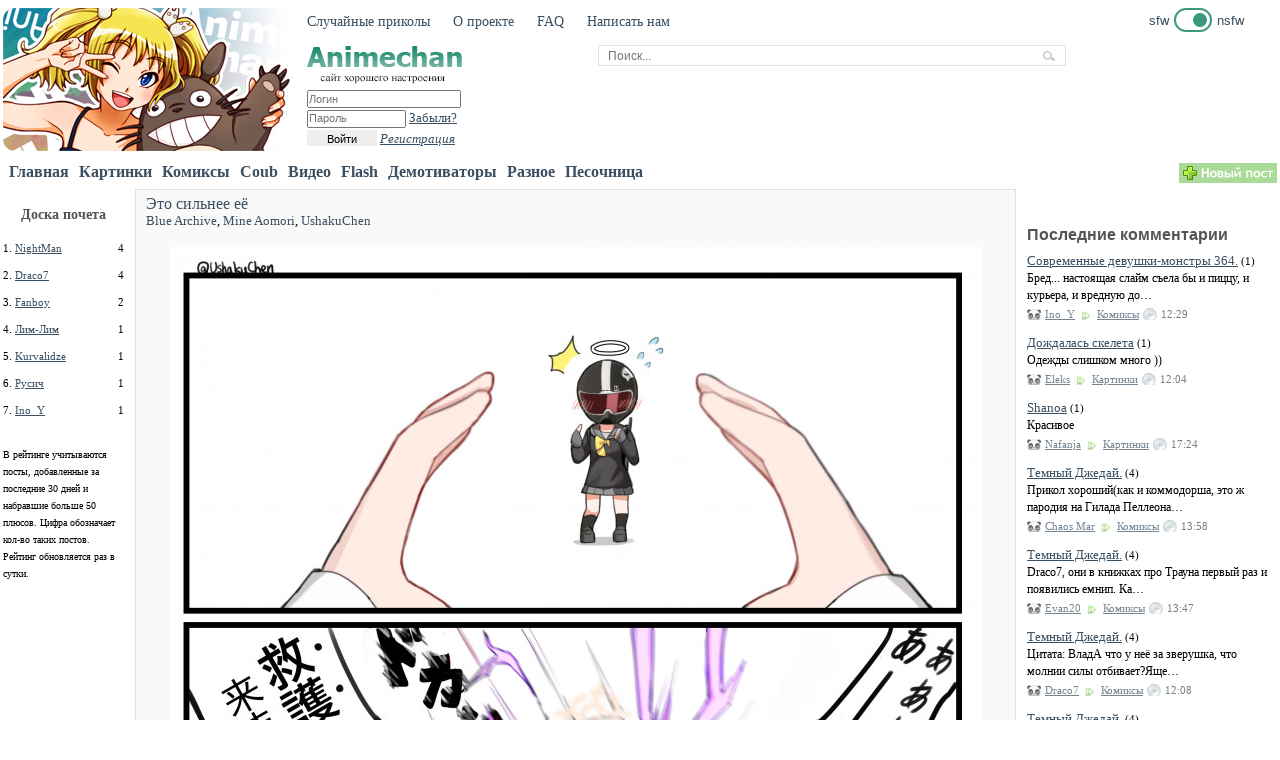

--- FILE ---
content_type: text/html; charset=UTF-8
request_url: https://anime-chan.me/103145-eto-silnee-ee.html
body_size: 14818
content:
<!DOCTYPE html PUBLIC "-//W3C//DTD XHTML 1.0 Transitional//EN" "http://www.w3.org/TR/xhtml1/DTD/xhtml1-transitional.dtd">
<html xmlns="http://www.w3.org/1999/xhtml" xml:lang="ru" lang="ru">
<head>
<meta http-equiv="Content-Type" content="text/html; charset=utf-8" />
<title>Это сильнее её &raquo; Аниме приколы на Аниме-тян</title>
<meta name="description" content="" />
<meta name="keywords" content="" />
<meta name="generator" content="DataLife Engine (http://dle-news.ru)" />
<meta name="robots" content="all" />
<meta name="revisit-after" content="1 days" />
<link rel="search" type="application/opensearchdescription+xml" href="https://anime-chan.me/engine/opensearch.php" title="Аниме приколы на Аниме-тян" />
<script type="text/javascript" src="/engine/classes/js/jquery.js"></script>
<script type="text/javascript" src="/engine/classes/js/jqueryui.js"></script>
<script type="text/javascript" src="/engine/classes/js/dle_js.js"></script>
<script type="text/javascript" src="/engine/classes/highslide/highslide.js"></script>
<link rel="shortcut icon" href="/templates/animechan/images/favicon.ico" />
<link media="screen" href="/templates/animechan/style/styles.css" type="text/css" rel="stylesheet" />
<link media="screen" href="/templates/animechan/style/engine.css" type="text/css" rel="stylesheet" />
<script type="text/javascript" src="/templates/animechan/js/libs.js"></script>
<script>

const snejinki_COLOR = "#666666";
const snejinki_COUNT = 20; // Количество искр

let mouseX = 400;
let mouseY = 300;
let prevMouseX = mouseX;
let prevMouseY = mouseY;
let screenWidth = 800;
let screenHeight = 600;
let scrollLeft = 0;
let scrollTop = 0;

const tinysnejinkis = [];
const mainsnejinkis = [];
const snejinkiVelocities = [];
const snejinkiPositionsX = [];
const snejinkiPositionsY = [];
const tinyPositionsX = [];
const tinyPositionsY = [];
const tinyVelocities = [];

window.onload = function () {
    if (document.getElementById) {
        for (let i = 0; i < snejinki_COUNT; i++) {
            const tinyDiv = createDiv(3, 3);
            tinyDiv.style.visibility = "hidden";
            document.body.appendChild(tinysnejinkis[i] = tinyDiv);
            snejinkiVelocities[i] = 0;
            tinyVelocities[i] = 0;

            const mainDiv = createDiv(5, 5);
            mainDiv.style.backgroundColor = "transparent";
            mainDiv.style.visibility = "hidden";
            const leftLine = createDiv(1, 5);
            const topLine = createDiv(5, 1);
            mainDiv.appendChild(leftLine);
            mainDiv.appendChild(topLine);
            leftLine.style.top = "2px";
            leftLine.style.left = "0px";
            topLine.style.top = "0px";
            topLine.style.left = "2px";
            document.body.appendChild(mainsnejinkis[i] = mainDiv);
        }
        updateScreenSize();
        requestAnimationFrame(animatesnejinkis); 
    }
};

function animatesnejinkis() {
    if (mouseX !== prevMouseX || mouseY !== prevMouseY) {
        prevMouseX = mouseX;
        prevMouseY = mouseY;
        for (let i = 0; i < snejinki_COUNT; i++) {
            if (!snejinkiVelocities[i]) {
                mainsnejinkis[i].style.left = (snejinkiPositionsX[i] = mouseX) + "px";
                mainsnejinkis[i].style.top = (snejinkiPositionsY[i] = mouseY) + "px";
                mainsnejinkis[i].style.clip = "rect(0px, 5px, 5px, 0px)";
                mainsnejinkis[i].style.visibility = "visible";
                snejinkiVelocities[i] = 50;
                break;
            }
        }
    }

    for (let i = 0; i < snejinki_COUNT; i++) {
        if (snejinkiVelocities[i]) updateMainsnejinki(i);
        if (tinyVelocities[i]) updateTinysnejinki(i);
    }

    requestAnimationFrame(animatesnejinkis);
}

function updateMainsnejinki(index) {
    if (--snejinkiVelocities[index] === 25) mainsnejinkis[index].style.clip = "rect(1px, 4px, 4px, 1px)";
    if (snejinkiVelocities[index]) {
        snejinkiPositionsY[index] += 1 + Math.random() * 3;
        if (snejinkiPositionsY[index] < screenHeight + scrollTop) {
            mainsnejinkis[index].style.top = snejinkiPositionsY[index] + "px";
            snejinkiPositionsX[index] += (index % 5 - 2) / 5;
            mainsnejinkis[index].style.left = snejinkiPositionsX[index] + "px";
        } else {
            mainsnejinkis[index].style.visibility = "hidden";
            snejinkiVelocities[index] = 0;
            return;
        }
    } else {
        tinyVelocities[index] = 50;
        tinysnejinkis[index].style.top = (tinyPositionsY[index] = snejinkiPositionsY[index]) + "px";
        tinysnejinkis[index].style.left = (tinyPositionsX[index] = snejinkiPositionsX[index]) + "px";
        tinysnejinkis[index].style.width = "2px";
        tinysnejinkis[index].style.height = "2px";
        mainsnejinkis[index].style.visibility = "hidden";
        tinysnejinkis[index].style.visibility = "visible";
    }
}

function updateTinysnejinki(index) {
    if (--tinyVelocities[index] === 25) {
        tinysnejinkis[index].style.width = "1px";
        tinysnejinkis[index].style.height = "1px";
    }
    if (tinyVelocities[index]) {
        tinyPositionsY[index] += 1 + Math.random() * 3;
        if (tinyPositionsY[index] < screenHeight + scrollTop) {
            tinysnejinkis[index].style.top = tinyPositionsY[index] + "px";
            tinyPositionsX[index] += (index % 5 - 2) / 5;
            tinysnejinkis[index].style.left = tinyPositionsX[index] + "px";
        } else {
            tinysnejinkis[index].style.visibility = "hidden";
            tinyVelocities[index] = 0;
            return;
        }
    } else tinysnejinkis[index].style.visibility = "hidden";
}

document.onmousemove = function (event) {
    updateScrollPosition();
    mouseY = event ? event.pageY : event.y + scrollTop;
    mouseX = event ? event.pageX : event.x + scrollLeft;
};

function updateScrollPosition() {
    if (typeof (self.pageYOffset) === "number") {
        scrollTop = self.pageYOffset;
        scrollLeft = self.pageXOffset;
    } else if (document.body.scrollTop || document.body.scrollLeft) {
        scrollTop = document.body.scrollTop;
        scrollLeft = document.body.scrollLeft;
    } else if (document.documentElement && (document.documentElement.scrollTop || document.documentElement.scrollLeft)) {
        scrollLeft = document.documentElement.scrollLeft;
        scrollTop = document.documentElement.scrollTop;
    } else {
        scrollTop = 0;
        scrollLeft = 0;
    }
}

window.onresize = updateScreenSize;
function updateScreenSize() {
    if (typeof (self.innerWidth) === "number") {
        screenWidth = self.innerWidth;
        screenHeight = self.innerHeight;
    } else if (document.documentElement && document.documentElement.clientWidth) {
        screenWidth = document.documentElement.clientWidth;
        screenHeight = document.documentElement.clientHeight;
    } else if (document.body.clientWidth) {
        screenWidth = document.body.clientWidth;
        screenHeight = document.body.clientHeight;
    }
}

function createDiv(height, width) {
    const div = document.createElement("div");
    div.style.pointerEvents = "none";
    div.style.position = "absolute";
    div.style.height = height + "px";
    div.style.width = width + "px";
    div.style.overflow = "hidden";
    div.style.backgroundColor = snejinki_COLOR;
    return div;
}
</script>
</head>
<body>
<div id="loading-layer" style="display:none"><div id="loading-layer-text">Загрузка. Пожалуйста, подождите...</div></div>
<script language="javascript" type="text/javascript">
<!--
var dle_root       = '/';
var dle_admin      = '';
var dle_login_hash = '';
var dle_group      = 5;
var dle_skin       = 'animechan';
var dle_wysiwyg    = 'no';
var quick_wysiwyg  = '0';
var dle_act_lang   = ["Да", "Нет", "Ввод", "Отмена"];
var menu_short     = 'Быстрое редактирование';
var menu_full      = 'Полное редактирование';
var menu_profile   = 'Просмотр профиля';
var menu_send      = 'Отправить сообщение';
var menu_uedit     = 'Админцентр';
var dle_info       = 'Информация';
var dle_confirm    = 'Подтверждение';
var dle_prompt     = 'Ввод информации';
var dle_req_field  = 'Заполните все необходимые поля';
var dle_del_agree  = 'Вы действительно хотите удалить? Данное действие невозможно будет отменить';
var dle_complaint  = 'Укажите текст вашей жалобы для администрации:';
var dle_p_send     = 'Отправить';
var dle_p_send_ok  = 'Уведомление успешно отправлено';
var dle_del_news   = 'Удалить статью';
var allow_dle_delete_news   = false;
//-->
</script><script language="javascript" type="text/javascript">  
<!--  
	hs.graphicsDir = '/engine/classes/highslide/graphics/';
	hs.outlineType = 'rounded-white';
	hs.numberOfImagesToPreload = 0;
	hs.showCredits = false;
	
	hs.lang = {
		loadingText :     'Загрузка...',
		playTitle :       'Просмотр слайдшоу (пробел)',
		pauseTitle:       'Пауза',
		previousTitle :   'Предыдущее изображение',
		nextTitle :       'Следующее изображение',
		moveTitle :       'Переместить',
		closeTitle :      'Закрыть (Esc)',
		fullExpandTitle : 'Развернуть до полного размера',
		restoreTitle :    'Кликните для закрытия картинки, нажмите и удерживайте для перемещения',
		focusTitle :      'Сфокусировать',
		loadingTitle :    'Нажмите для отмены'
	};
	
	hs.align = 'center';
	hs.transitions = ['expand', 'crossfade'];
	hs.addSlideshow({
		interval: 4000,
		repeat: false,
		useControls: true,
		fixedControls: 'fit',
		overlayOptions: {
			opacity: .75,
			position: 'bottom center',
			hideOnMouseOut: true
		}
	});
//-->
</script>

<div class="wrapper">



<div class="top_ads">

</div>

<script type="text/javascript">

	var scrolltotop={
	setting: {startline:350, scrollduration:200, fadeduration:[200, 200]},
	controlHTMLup: '<img src="/templates/animechan/images/up.png" />',
	controlattrs: {offsetx:5, offsety:100},
	state: {isvisible:false, shouldvisible:false},
	scrollup:function(){
		if (typeof dest=="string" && jQuery('#'+dest).length==1)
			dest=jQuery('#'+dest).offset().top
		else
			dest=0
		this.body.animate({scrollTop: dest}, this.setting.scrollduration);
		},
	togglecontrol:function(){
		var scrolltop=jQuery(window).scrollTop()
		this.state.shouldvisible=(scrolltop>=this.setting.startline)? true : false
		if (this.state.shouldvisible && !this.state.isvisible){
			this.controlUp.stop().animate({opacity:1}, this.setting.fadeduration[0])
			this.state.isvisible=true
		}
		else if (this.state.shouldvisible==false && this.state.isvisible){
			this.controlUp.stop().animate({opacity:0}, this.setting.fadeduration[1])
			this.state.isvisible=false
		}
	},	
	init:function(){
		jQuery(document).ready(function($){
			var mainobj=scrolltotop
			var iebrws=document.all
			mainobj.body=(window.opera)? (document.compatMode=="CSS1Compat"? $('html') : $('body')) : $('html,body')
			mainobj.controlUp=$('<div id="topcontrol">'+mainobj.controlHTMLup+'</div>')
				.css({position:'fixed', bottom:mainobj.controlattrs.offsety, right:mainobj.controlattrs.offsetx, opacity:0, cursor:'pointer'})
				.click(function(){mainobj.scrollup(); return false})
				.appendTo('body')
			mainobj.togglecontrol()
			$(window).bind('scroll resize', function(e){
				mainobj.togglecontrol()
			})
		})
	}
	}
	scrolltotop.init()

</script>


<table class="header" border="0">
	<tr>
    	<td rowspan="2" class="maskot">
			<div><a href="/"><img style='border-radius: 12px;' src="/templates/animechan/images/animechan_logo.png" /></a></div>
        </td>
        <td colspan="2">
	        <div class="topmenu"><a href="/random">Случайные приколы</a> <a href="/about">О проекте</a> <a href="/faq">FAQ</a> <a href="/contact">Написать нам</a></div>
        </td>
        <td colspan="2">
            <style>
    :root {
      --choiser-main-color: #3c9980;
    }

    .choiseNswf {
        display: flex;
        font-family: Verdana, Geneva, Tahoma, sans-serif;
        font-size: 13px;
        align-items: center;        
    }

    .choiseNswf__item:not(:first-child) {
        margin-left: 5px;
    }

    .switcher {
        border: 2px solid var(--choiser-main-color);
        border-radius: 24px;
        display: inline-block;
    }

    .switcher__item {
        width: 14px;
        height: 14px;
        background-color: var(--choiser-main-color);
        margin: 3px;
        border-radius: 50%;
    }

    .switcher__void {
        width: 14px;
        height: 14x;
    }
</style><a style='text-decoration: none;' href='/index.php?subaction=change_ecchi' title='Отключить показ Эротики (Эччи)'>
<div class='choiseNswf'>
    <div class='choiseNswf__item'>sfw</div>
    <div class='choiseNswf__item'>
        <div class='switcher'>
            <div style='display: flex;'>
                <div class='switcher__void'></div>
                <div class='switcher__item'></div>
            </div>
        </div>
    </div>
    <div class='choiseNswf__item'>nsfw</div>
</div>
</a>
        </td>
	</tr>
    <tr>
        <td>
            <div class="label"><a href="/"><img src="/templates/animechan/images/animechan_label.png" /></a></div>
            <div class="login">

<div id="logindialog" title="Авторизация">
	<form method="post" action="">
		<div class="logform">
				<input name="login_name" type="text" class="a_field" style="width:150px;height:14px;margin-bottom:1px;" placeholder="Логин" /><br />
                <input name="login_password" type="password" class="a_field" style="width:95px;height:14px;" placeholder="Пароль" onclick="this.value='';" /> <a href="https://anime-chan.me/index.php?do=lostpassword">Забыли?</a><br />
				<button class="fbutton" onclick="submit();" type="submit" title="Войти"><span>Войти</span></button> <a href="https://anime-chan.me/index.php?do=register"><i>Регистрация</i></a>
			</ul>
			<input name="login" type="hidden" id="login" value="submit" />
		</div>
	</form>
</div>

</div>
        </td>
        <td class="header_r" align="center">
        	<div>
                    <div class="banner_header"></div>
                    <div class="search_div">
                    <form method="post" action=''> <input type="hidden" name="do" value="search" /><input type="hidden" name="subaction" value="search" />
                        <table class="search" cellspacing="0" cellpadding="0"><tr> 
                                <td><input id='story' name='story' type='text' class='' placeholder='Поиск...' /></td>
                                <td><input type="image" class="search_but" src="/templates/animechan/images/search_but.png" alt="Поиск" /></td></tr>
                        </table>                
                    </form>    
                    </div>
                    <div></div>
        	</div>
        </td>
	</tr>        
</table>

<table width="100%" class="menu">
	<tr>    	
    	<td width="5"></td>
        <td width="100%">
            <div class="mainmenu">  
                <div style="float:left;margin-right:5px;"><a href="/">Главная</a></div> <div style='float:left;margin-right:5px;'><a href='/images/'>Картинки</a><div style='float:right;color:#666;font-size:10px;margin-top:-3px;margin-left:-3px;color:green;' title='Новых постов за сутки'></div></div> <div style='float:left;margin-right:5px;'><a href='/comics/'>Комиксы</a><div style='float:right;color:#666;font-size:10px;margin-top:-3px;margin-left:-3px;color:green;' title='Новых постов за сутки'></div></div> <div style='float:left;margin-right:5px;'><a href='/coub/'>Coub</a><div style='float:right;color:#666;font-size:10px;margin-top:-3px;margin-left:-3px;color:green;' title='Новых постов за сутки'></div></div> <div style='float:left;margin-right:5px;'><a href='/video/'>Видео</a><div style='float:right;color:#666;font-size:10px;margin-top:-3px;margin-left:-3px;color:green;' title='Новых постов за сутки'></div></div> <div style='float:left;margin-right:5px;'><a href='/flash/'>Flash</a><div style='float:right;color:#666;font-size:10px;margin-top:-3px;margin-left:-3px;color:green;' title='Новых постов за сутки'></div></div> <div style='float:left;margin-right:5px;'><a href='/demotivators/'>Демотиваторы</a><div style='float:right;color:#666;font-size:10px;margin-top:-3px;margin-left:-3px;color:green;' title='Новых постов за сутки'></div></div> <div style='float:left;margin-right:5px;'><a href='/other/'>Разное</a><div style='float:right;color:#666;font-size:10px;margin-top:-3px;margin-left:-3px;color:green;' title='Новых постов за сутки'></div></div>  
<!-- <div style="float:left;margin-right:5px;"><a rel='nofollow' href="/chat" >Чат</a></div>  -->
<div style="float:left;margin-right:5px;"><a rel='nofollow' href="/abyss" >Песочница</a></div>
            </div>    
        </td>
        <td class="search_div" width="200">
        </td>
        <td width="120">
		    <a href="/addnews.html" title="Добавить новый пост. Доступно всем зарегестрированным пользователям"><img src="/templates/animechan/images/new_post.png" alt="Добавить пост" /></a>
        </td> 
	</tr>
</table>

<table width="100%">
	<tr>
        <td class="l_sidebar">        	
            <div>
		
            	
		
            </div>
            <br />
            <div style="">
            	<center><div style="color: #555555;font-size:14px;font-weight:bold;">Доска почета</div></center>
                <br />
                <div align="left"  class="stext" style="padding-bottom: 10px;font-size:11px;">
<div style="float:left;margin-right:3px;">1.</div> <div style="float:left;display:block;width:75px;overflow:hidden;"><nobr><a href="/user/NightMan/news" title="Все посты NightMan">NightMan</a></nobr></div> <span style="float:right;">4</span><br />
</div><div align="left"  class="stext" style="padding-bottom: 10px;font-size:11px;">
<div style="float:left;margin-right:3px;">2.</div> <div style="float:left;display:block;width:75px;overflow:hidden;"><nobr><a href="/user/Draco7/news" title="Все посты Draco7">Draco7</a></nobr></div> <span style="float:right;">4</span><br />
</div><div align="left"  class="stext" style="padding-bottom: 10px;font-size:11px;">
<div style="float:left;margin-right:3px;">3.</div> <div style="float:left;display:block;width:75px;overflow:hidden;"><nobr><a href="/user/Fanboy/news" title="Все посты Fanboy">Fanboy</a></nobr></div> <span style="float:right;">2</span><br />
</div><div align="left"  class="stext" style="padding-bottom: 10px;font-size:11px;">
<div style="float:left;margin-right:3px;">4.</div> <div style="float:left;display:block;width:75px;overflow:hidden;"><nobr><a href="/user/Лим-Лим/news" title="Все посты Лим-Лим">Лим-Лим</a></nobr></div> <span style="float:right;">1</span><br />
</div><div align="left"  class="stext" style="padding-bottom: 10px;font-size:11px;">
<div style="float:left;margin-right:3px;">5.</div> <div style="float:left;display:block;width:75px;overflow:hidden;"><nobr><a href="/user/Kurvalidze/news" title="Все посты Kurvalidze">Kurvalidze</a></nobr></div> <span style="float:right;">1</span><br />
</div><div align="left"  class="stext" style="padding-bottom: 10px;font-size:11px;">
<div style="float:left;margin-right:3px;">6.</div> <div style="float:left;display:block;width:75px;overflow:hidden;"><nobr><a href="/user/Русич/news" title="Все посты Русич">Русич</a></nobr></div> <span style="float:right;">1</span><br />
</div><div align="left"  class="stext" style="padding-bottom: 10px;font-size:11px;">
<div style="float:left;margin-right:3px;">7.</div> <div style="float:left;display:block;width:75px;overflow:hidden;"><nobr><a href="/user/Ino_Y/news" title="Все посты Ino_Y">Ino_Y</a></nobr></div> <span style="float:right;">1</span><br />
</div>
                <br />
				<div style="font-size:10px;">В рейтинге учитываются посты, добавленные за последние 30 дней и набравшие больше 50 плюсов. Цифра обозначает кол-во таких постов. Рейтинг обновляется раз в сутки.</div>
            </div>
            <br>
            <div>              
            </div>
        </td>
        <td width="3px"></td>
        <td class="main">
            <div>
            	
                  
                  
                  
            	
            	
            	
            	
            	                	   	                
	                
	                <div id='dle-content'><style>
.ss img {max-width:979px;}
.ss .tags * { text-decoration:underline; }
.ss_title_short { text-decoration:none; font-size:16px; }
</style>

<script src="/ruffle/ruffle.js"></script>

<script>
window.RufflePlayer = window.RufflePlayer || {};
window.RufflePlayer.config = {
    autoplay: "off",

};
</script>

<div class="ss">
	<div style="margin-top:-5px;margin-bottom:25px;">
        <div style="float:left;" class="ss_mini_title">
		<div class='ss_title_short'><a href="https://anime-chan.me/103145-eto-silnee-ee.html">Это сильнее её</a> </div>
		<div style='margin-bottom:5px;'><a href="https://anime-chan.me/tags/Blue+Archive/">Blue Archive</a>, <a href="https://anime-chan.me/tags/Mine+Aomori/">Mine Aomori</a>, <a href="https://anime-chan.me/tags/UshakuChen/">UshakuChen</a></div>
	</div>
    	<div style="float:right;margin-top:-5px;margin-right:-5px;">
            <div id="ya_share_103145"></div> 
        </div>
	<br />
    </div>
    <div class="ss_text">

    	<div id="news-id-103145" style="display:inline;"><div align="center"><!--TBegin--><a href="https://anime-chan.me/uploads/posts/2023-03/1678700312_illust_105255949_20230313_130155.jpg" onclick="return hs.expand(this)" ><img src="https://anime-chan.me/uploads/posts/2023-03/thumbs/1678700312_illust_105255949_20230313_130155.jpg" alt='Это сильнее её' title='Это сильнее её'  /></a><!--TEnd--></div></div><br />
    </div>
    <div style="float:right;margin-left:-5px;">
       	<div id="ratig-layer"><font color=green><b>+26</font></b> <font color=red style='font-size:12px;'><b>-3</font></b></div>
    </div>   
    <div style="margin-bottom:15px;margin-top:5px;">
        <div style="float:left;width:820px;" class="ss_bottom"><b class="user"><a onclick="ShowProfile('zdezak', 'https://anime-chan.me/user/zdezak/', '0'); return false;" href="https://anime-chan.me/user/zdezak/">zdezak</a></b> <b class="category"><a href="https://anime-chan.me/comics/">Комиксы</a></b> <b class="date">16.03.2023, 11:03</b> <b class="com"><a href="https://anime-chan.me/103145-eto-silnee-ee.html">Комментарии</a> (2)</b>  Избранное</div>
    </div>
	<br />
    <div style="border:5px solid #e9e9e9;margin-top:10px;"></div>
    
    <div class="berrors"><div class="berrors">
    	Ага, анонимус! Ты дома, а значит, пора <a href="/index.php?do=register">зарегистрироваться</a> ^_^ либо войти на сайт под своим именем
    </div></div>
    
    <!--dlenavigationcomments-->
    <a name="comment"></a><form method="post" action="" name="dlemasscomments" id="dlemasscomments">
<div id='comment-id-557778'><style> 
.com_title a{ font-style:italic; font-size:14px; } 
.com_ip a{ color:#333; } 
.comment_text img { max-width: 500px; }
</style>
		<div class="comment_row">
			<a id="1" name="1"></a>
			<div class="comment_top">
				<div class="comment_left">
					<span class='com_title'></span> <a onclick="ShowProfile('Dark+Apostle', 'https://anime-chan.me/user/Dark+Apostle/', '0'); return false;" href="https://anime-chan.me/user/Dark+Apostle/">Dark Apostle</a>  <span style="font-size:10px;">(16 марта 2023 20:22)</span> <a href="#1" style="font-weight:normal;text-decoration:none;font-size:14px;color:#666666;">№1</a> 
 				</div>
				<div class="comment_right">                	
                    &nbsp;&nbsp;&nbsp; 
					<a href="#1">#</a>
                    
				</div>
			</div>
			

				
			<div class="comment_text">        
			   
            	<table>
                    <tr>
                        <td valign="top" style="width:125px;">
			                <div style="width:125px;margin-right:5px;margin-left:-6px;"><img src="https://anime-chan.me/uploads/fotos/foto_44634.png" style="max-width:100px;max-height:100px;margin-left:10px;" /></div>
                            <div class="infbtn" style="margin-left:-2px;">
                                <div id="cinfc1" class="infcont">
                                        Посетители<br />
                                        Откуда: --<br />
                                        
                                        REg: 12.12.2016<br />
					Постов: 8<br />
					
					
<!--                                        Сообщений: 213<br /> -->
                                </div>
                            </div>
                        </td>
                        <td valign="top">
		                    <div id='comm-id-557778'>Я видел хентай, в котором была эльфийка с точно таким же лицом и цветом волос...</div>        
                                    
                        </td>
                    </tr>
                </table>    	
			</div>
		</div></div><div id='comment-id-558597'><style> 
.com_title a{ font-style:italic; font-size:14px; } 
.com_ip a{ color:#333; } 
.comment_text img { max-width: 500px; }
</style>
		<div class="comment_row">
			<a id="2" name="2"></a>
			<div class="comment_top">
				<div class="comment_left">
					<span class='com_title'></span> <a onclick="ShowProfile('x2088', 'https://anime-chan.me/user/x2088/', '0'); return false;" href="https://anime-chan.me/user/x2088/">x2088</a>  <span style="font-size:10px;">(14 апреля 2023 01:23)</span> <a href="#2" style="font-weight:normal;text-decoration:none;font-size:14px;color:#666666;">№2</a> 
 				</div>
				<div class="comment_right">                	
                    &nbsp;&nbsp;&nbsp; 
					<a href="#2">#</a>
                    
				</div>
			</div>
			

				
			<div class="comment_text">        
			   
            	<table>
                    <tr>
                        <td valign="top" style="width:125px;">
			                <div style="width:125px;margin-right:5px;margin-left:-6px;"><img src="/templates/animechan/images/noavatar.png" style="max-width:100px;max-height:100px;margin-left:10px;" /></div>
                            <div class="infbtn" style="margin-left:-2px;">
                                <div id="cinfc2" class="infcont">
                                        Посетители<br />
                                        Откуда: --<br />
                                        
                                        REg: 16.05.2017<br />
					Постов: 11<br />
					Антибоянометр: 5
					
<!--                                        Сообщений: 321<br /> -->
                                </div>
                            </div>
                        </td>
                        <td valign="top">
		                    <div id='comm-id-558597'>Перевод:<br />- <b>Плюх</b><br />- Ааааа<br />- <b>Помощь</b> прибыла!<br />- Вот как это?</div>        
                                    
                        </td>
                    </tr>
                </table>    	
			</div>
		</div></div>
<div id="dle-ajax-comments"></div>
</form>

    <!--dlenavigationcomments-->
    <!--dleaddcomments-->
</div>
<div class="berrors"><div class="berrors">
	<b>Информация</b><br />
	Посетители, находящиеся в группе <b>Гости</b>, не могут оставлять комментарии к данной публикации.
</div></div>
</div>
                
            	
            </div>
        </td>
        <td width="3px"></td>
        <td class="r_sidebar">
        	
<!--		    <div style="margin-bottom:4px;text-align:center;float:right;margin-top:-24px;"><a href="/addnews.html" title="Добавить новый пост. Доступно всем зарегестрированным пользователям"><img src="/templates/animechan/images/new_post.png" alt="Добавить пост" /></a></div> -->

	
        	
	        <br /><br />
            <div class="zag">
            	<a href='/index.php?do=lastcomments' style="color:#555555;text-decoration:none;">Последние комментарии</a>
		
            </div>
            <div class="list" style="max-width:250px;word-wrap: break-word;">
            	<!--
<div align="left"  class="stext" style="padding-bottom: 10px;">
&rarr; <a onclick="ShowProfile('Ino_Y', '/user/Ino_Y/'); return false;" href="/user/Ino_Y/">Ino_Y</a> в новости <br /> <a href="/113339-covremennye-devushki-monstry-364.html" title="Бред... настоящая слайм съела бы и пиццу, и курьера, и вредную домовладелицу.">Cовременные девушки-монстры 364.</a> 1
</div>
-->

<div align="left" class="comtext" style="padding-bottom: 10px;">
	<a href="/113339-covremennye-devushki-monstry-364.html" title="Бред... настоящая слайм съела бы и пиццу, и курьера, и вредную домовладелицу." class="subtitle">Cовременные девушки-монстры 364.</a> <span style="font-size:11px;">(1)</span>
	<div style="font-size:12px;">Бред... настоящая слайм съела бы и пиццу, и курьера, и вредную до&#133;</div>
	<div class="comtext_bottom" style="opacity: 0.7;">
	    <b class="user"><a onclick="ShowProfile('Ino_Y', '/user/Ino_Y/'); return false;" href="/user/Ino_Y/">Ino_Y</a></b>
		<b class="category"><a href="/comics/">Комиксы</a></b>
		<b class="time">12:29</b>
    </div>
</div>
<!--
<div align="left"  class="stext" style="padding-bottom: 10px;">
&rarr; <a onclick="ShowProfile('Eleks', '/user/Eleks/'); return false;" href="/user/Eleks/">Eleks</a> в новости <br /> <a href="/113338-dozhdalas-skeleta.html" title="Одежды слишком много ))">Дождалась скелета</a> 1
</div>
-->

<div align="left" class="comtext" style="padding-bottom: 10px;">
	<a href="/113338-dozhdalas-skeleta.html" title="Одежды слишком много ))" class="subtitle">Дождалась скелета</a> <span style="font-size:11px;">(1)</span>
	<div style="font-size:12px;">Одежды слишком много ))</div>
	<div class="comtext_bottom" style="opacity: 0.7;">
	    <b class="user"><a onclick="ShowProfile('Eleks', '/user/Eleks/'); return false;" href="/user/Eleks/">Eleks</a></b>
		<b class="category"><a href="/images/">Картинки</a></b>
		<b class="time">12:04</b>
    </div>
</div>
<!--
<div align="left"  class="stext" style="padding-bottom: 10px;">
&rarr; <a onclick="ShowProfile('Nafanja', '/user/Nafanja/'); return false;" href="/user/Nafanja/">Nafanja</a> в новости <br /> <a href="/113334-shanoa.html" title="Красивое">Shanoa</a> 1
</div>
-->

<div align="left" class="comtext" style="padding-bottom: 10px;">
	<a href="/113334-shanoa.html" title="Красивое" class="subtitle">Shanoa</a> <span style="font-size:11px;">(1)</span>
	<div style="font-size:12px;">Красивое</div>
	<div class="comtext_bottom" style="opacity: 0.7;">
	    <b class="user"><a onclick="ShowProfile('Nafanja', '/user/Nafanja/'); return false;" href="/user/Nafanja/">Nafanja</a></b>
		<b class="category"><a href="/images/">Картинки</a></b>
		<b class="time">17:24</b>
    </div>
</div>
<!--
<div align="left"  class="stext" style="padding-bottom: 10px;">
&rarr; <a onclick="ShowProfile('Chaos+Mar', '/user/Chaos+Mar/'); return false;" href="/user/Chaos+Mar/">Chaos Mar</a> в новости <br /> <a href="/113337-temnyy-dzheday.html" title="Прикол хороший(как и коммодорша, это ж пародия на Гилада Пеллеона, если я выкупаю), вот только рожек у датомирок нет... Там чёрт ногу сломит, но если сжато, племя мужиков-забраков было в подчинении у клана Ночных сестёр, при этом сами ведьмы, как в целом, так и клан, забрачками НЕ являются. P.S. Сейчас буду звучать как тентакля, но ранкор--весьма мелковат. Ещё совсем малыш или специальная порода для комикса, карманная такая?">Темный Джедай.</a> 4
</div>
-->

<div align="left" class="comtext" style="padding-bottom: 10px;">
	<a href="/113337-temnyy-dzheday.html" title="Прикол хороший(как и коммодорша, это ж пародия на Гилада Пеллеона, если я выкупаю), вот только рожек у датомирок нет... Там чёрт ногу сломит, но если сжато, племя мужиков-забраков было в подчинении у клана Ночных сестёр, при этом сами ведьмы, как в целом, так и клан, забрачками НЕ являются. P.S. Сейчас буду звучать как тентакля, но ранкор--весьма мелковат. Ещё совсем малыш или специальная порода для комикса, карманная такая?" class="subtitle">Темный Джедай.</a> <span style="font-size:11px;">(4)</span>
	<div style="font-size:12px;">Прикол хороший(как и коммодорша, это ж пародия на Гилада Пеллеона&#133;</div>
	<div class="comtext_bottom" style="opacity: 0.7;">
	    <b class="user"><a onclick="ShowProfile('Chaos+Mar', '/user/Chaos+Mar/'); return false;" href="/user/Chaos+Mar/">Chaos Mar</a></b>
		<b class="category"><a href="/comics/">Комиксы</a></b>
		<b class="time">13:58</b>
    </div>
</div>
<!--
<div align="left"  class="stext" style="padding-bottom: 10px;">
&rarr; <a onclick="ShowProfile('Evan20', '/user/Evan20/'); return false;" href="/user/Evan20/">Evan20</a> в новости <br /> <a href="/113337-temnyy-dzheday.html" title="Draco7, они в книжках про Трауна первый раз и появились емнип. Как очередной противожидайский рояль. Нагнуть жидаев чисто трауновским интеллектом у автора фантазии не хватило.">Темный Джедай.</a> 4
</div>
-->

<div align="left" class="comtext" style="padding-bottom: 10px;">
	<a href="/113337-temnyy-dzheday.html" title="Draco7, они в книжках про Трауна первый раз и появились емнип. Как очередной противожидайский рояль. Нагнуть жидаев чисто трауновским интеллектом у автора фантазии не хватило." class="subtitle">Темный Джедай.</a> <span style="font-size:11px;">(4)</span>
	<div style="font-size:12px;">Draco7, они в книжках про Трауна первый раз и появились емнип. Ка&#133;</div>
	<div class="comtext_bottom" style="opacity: 0.7;">
	    <b class="user"><a onclick="ShowProfile('Evan20', '/user/Evan20/'); return false;" href="/user/Evan20/">Evan20</a></b>
		<b class="category"><a href="/comics/">Комиксы</a></b>
		<b class="time">13:47</b>
    </div>
</div>
<!--
<div align="left"  class="stext" style="padding-bottom: 10px;">
&rarr; <a onclick="ShowProfile('Draco7', '/user/Draco7/'); return false;" href="/user/Draco7/">Draco7</a> в новости <br /> <a href="/113337-temnyy-dzheday.html" title="Цитата: ВладА что у неё за зверушка, что молнии силы отбивает?Ящерица исаламири. Они умеют отражать Силу.">Темный Джедай.</a> 4
</div>
-->

<div align="left" class="comtext" style="padding-bottom: 10px;">
	<a href="/113337-temnyy-dzheday.html" title="Цитата: ВладА что у неё за зверушка, что молнии силы отбивает?Ящерица исаламири. Они умеют отражать Силу." class="subtitle">Темный Джедай.</a> <span style="font-size:11px;">(4)</span>
	<div style="font-size:12px;">Цитата: ВладА что у неё за зверушка, что молнии силы отбивает?Яще&#133;</div>
	<div class="comtext_bottom" style="opacity: 0.7;">
	    <b class="user"><a onclick="ShowProfile('Draco7', '/user/Draco7/'); return false;" href="/user/Draco7/">Draco7</a></b>
		<b class="category"><a href="/comics/">Комиксы</a></b>
		<b class="time">12:08</b>
    </div>
</div>
<!--
<div align="left"  class="stext" style="padding-bottom: 10px;">
&rarr; <a onclick="ShowProfile('%D0%92%D0%BB%D0%B0%D0%B4', '/user/%D0%92%D0%BB%D0%B0%D0%B4/'); return false;" href="/user/%D0%92%D0%BB%D0%B0%D0%B4/">Влад</a> в новости <br /> <a href="/113337-temnyy-dzheday.html" title="А что у неё за зверушка, что молнии силы отбивает?">Темный Джедай.</a> 4
</div>
-->

<div align="left" class="comtext" style="padding-bottom: 10px;">
	<a href="/113337-temnyy-dzheday.html" title="А что у неё за зверушка, что молнии силы отбивает?" class="subtitle">Темный Джедай.</a> <span style="font-size:11px;">(4)</span>
	<div style="font-size:12px;">А что у неё за зверушка, что молнии силы отбивает?</div>
	<div class="comtext_bottom" style="opacity: 0.7;">
	    <b class="user"><a onclick="ShowProfile('%D0%92%D0%BB%D0%B0%D0%B4', '/user/%D0%92%D0%BB%D0%B0%D0%B4/'); return false;" href="/user/%D0%92%D0%BB%D0%B0%D0%B4/">Влад</a></b>
		<b class="category"><a href="/comics/">Комиксы</a></b>
		<b class="time">11:08</b>
    </div>
</div>
<!--
<div align="left"  class="stext" style="padding-bottom: 10px;">
&rarr; <a onclick="ShowProfile('Zxcwmd', '/user/Zxcwmd/'); return false;" href="/user/Zxcwmd/">Zxcwmd</a> в новости <br /> <a href="/113331-chestno.html" title="Одним словом: харам">Честно</a> 5
</div>
-->

<div align="left" class="comtext" style="padding-bottom: 10px;">
	<a href="/113331-chestno.html" title="Одним словом: харам" class="subtitle">Честно</a> <span style="font-size:11px;">(5)</span>
	<div style="font-size:12px;">Одним словом: харам</div>
	<div class="comtext_bottom" style="opacity: 0.7;">
	    <b class="user"><a onclick="ShowProfile('Zxcwmd', '/user/Zxcwmd/'); return false;" href="/user/Zxcwmd/">Zxcwmd</a></b>
		<b class="category"><a href="/images/">Картинки</a></b>
		<b class="time">20:45</b>
    </div>
</div>
<!--
<div align="left"  class="stext" style="padding-bottom: 10px;">
&rarr; <a onclick="ShowProfile('Zxcwmd', '/user/Zxcwmd/'); return false;" href="/user/Zxcwmd/">Zxcwmd</a> в новости <br /> <a href="/113336-novyy-aydol-evropy.html" title="weedi29,Так точно! ">Новый айдол Европы</a> 8
</div>
-->

<div align="left" class="comtext" style="padding-bottom: 10px;">
	<a href="/113336-novyy-aydol-evropy.html" title="weedi29,Так точно! " class="subtitle">Новый айдол Европы</a> <span style="font-size:11px;">(8)</span>
	<div style="font-size:12px;">weedi29,Так точно! </div>
	<div class="comtext_bottom" style="opacity: 0.7;">
	    <b class="user"><a onclick="ShowProfile('Zxcwmd', '/user/Zxcwmd/'); return false;" href="/user/Zxcwmd/">Zxcwmd</a></b>
		<b class="category"><a href="/images/">Картинки</a></b>
		<b class="time">20:38</b>
    </div>
</div>
<!--
<div align="left"  class="stext" style="padding-bottom: 10px;">
&rarr; <a onclick="ShowProfile('stas433', '/user/stas433/'); return false;" href="/user/stas433/">stas433</a> в новости <br /> <a href="/113336-novyy-aydol-evropy.html" title="Ny-poеXali,Император одобряет ксенофобию.">Новый айдол Европы</a> 8
</div>
-->

<div align="left" class="comtext" style="padding-bottom: 10px;">
	<a href="/113336-novyy-aydol-evropy.html" title="Ny-poеXali,Император одобряет ксенофобию." class="subtitle">Новый айдол Европы</a> <span style="font-size:11px;">(8)</span>
	<div style="font-size:12px;">Ny-poеXali,Император одобряет ксенофобию.</div>
	<div class="comtext_bottom" style="opacity: 0.7;">
	    <b class="user"><a onclick="ShowProfile('stas433', '/user/stas433/'); return false;" href="/user/stas433/">stas433</a></b>
		<b class="category"><a href="/images/">Картинки</a></b>
		<b class="time">18:21</b>
    </div>
</div>
<!--
<div align="left"  class="stext" style="padding-bottom: 10px;">
&rarr; <a onclick="ShowProfile('Ny-po%D0%B5Xali', '/user/Ny-po%D0%B5Xali/'); return false;" href="/user/Ny-po%D0%B5Xali/">Ny-poеXali</a> в новости <br /> <a href="/113336-novyy-aydol-evropy.html" title="stas433,Про фурри - это уже ксенофобия!)">Новый айдол Европы</a> 8
</div>
-->

<div align="left" class="comtext" style="padding-bottom: 10px;">
	<a href="/113336-novyy-aydol-evropy.html" title="stas433,Про фурри - это уже ксенофобия!)" class="subtitle">Новый айдол Европы</a> <span style="font-size:11px;">(8)</span>
	<div style="font-size:12px;">stas433,Про фурри - это уже ксенофобия!)</div>
	<div class="comtext_bottom" style="opacity: 0.7;">
	    <b class="user"><a onclick="ShowProfile('Ny-po%D0%B5Xali', '/user/Ny-po%D0%B5Xali/'); return false;" href="/user/Ny-po%D0%B5Xali/">Ny-poеXali</a></b>
		<b class="category"><a href="/images/">Картинки</a></b>
		<b class="time">10:59</b>
    </div>
</div>
<!--
<div align="left"  class="stext" style="padding-bottom: 10px;">
&rarr; <a onclick="ShowProfile('weedi29', '/user/weedi29/'); return false;" href="/user/weedi29/">weedi29</a> в новости <br /> <a href="/113336-novyy-aydol-evropy.html" title="Zxcwmd,Лишь бы что-то брякнуть?">Новый айдол Европы</a> 8
</div>
-->

<div align="left" class="comtext" style="padding-bottom: 10px;">
	<a href="/113336-novyy-aydol-evropy.html" title="Zxcwmd,Лишь бы что-то брякнуть?" class="subtitle">Новый айдол Европы</a> <span style="font-size:11px;">(8)</span>
	<div style="font-size:12px;">Zxcwmd,Лишь бы что-то брякнуть?</div>
	<div class="comtext_bottom" style="opacity: 0.7;">
	    <b class="user"><a onclick="ShowProfile('weedi29', '/user/weedi29/'); return false;" href="/user/weedi29/">weedi29</a></b>
		<b class="category"><a href="/images/">Картинки</a></b>
		<b class="time">10:21</b>
    </div>
</div>
<!--
<div align="left"  class="stext" style="padding-bottom: 10px;">
&rarr; <a onclick="ShowProfile('Uranus', '/user/Uranus/'); return false;" href="/user/Uranus/">Uranus</a> в новости <br /> <a href="/113336-novyy-aydol-evropy.html" title="Ничего не понял, если честно, что это, к чему это  ">Новый айдол Европы</a> 8
</div>
-->

<div align="left" class="comtext" style="padding-bottom: 10px;">
	<a href="/113336-novyy-aydol-evropy.html" title="Ничего не понял, если честно, что это, к чему это  " class="subtitle">Новый айдол Европы</a> <span style="font-size:11px;">(8)</span>
	<div style="font-size:12px;">Ничего не понял, если честно, что это, к чему это  </div>
	<div class="comtext_bottom" style="opacity: 0.7;">
	    <b class="user"><a onclick="ShowProfile('Uranus', '/user/Uranus/'); return false;" href="/user/Uranus/">Uranus</a></b>
		<b class="category"><a href="/images/">Картинки</a></b>
		<b class="time">04:00</b>
    </div>
</div>
<!--
<div align="left"  class="stext" style="padding-bottom: 10px;">
&rarr; <a onclick="ShowProfile('Zxcwmd', '/user/Zxcwmd/'); return false;" href="/user/Zxcwmd/">Zxcwmd</a> в новости <br /> <a href="/113336-novyy-aydol-evropy.html" title="Та самая англичанка, которая гадит☝">Новый айдол Европы</a> 8
</div>
-->

<div align="left" class="comtext" style="padding-bottom: 10px;">
	<a href="/113336-novyy-aydol-evropy.html" title="Та самая англичанка, которая гадит☝" class="subtitle">Новый айдол Европы</a> <span style="font-size:11px;">(8)</span>
	<div style="font-size:12px;">Та самая англичанка, которая гадит☝</div>
	<div class="comtext_bottom" style="opacity: 0.7;">
	    <b class="user"><a onclick="ShowProfile('Zxcwmd', '/user/Zxcwmd/'); return false;" href="/user/Zxcwmd/">Zxcwmd</a></b>
		<b class="category"><a href="/images/">Картинки</a></b>
		<b class="time">22:24</b>
    </div>
</div>
<!--
<div align="left"  class="stext" style="padding-bottom: 10px;">
&rarr; <a onclick="ShowProfile('stas433', '/user/stas433/'); return false;" href="/user/stas433/">stas433</a> в новости <br /> <a href="/113336-novyy-aydol-evropy.html" title="Расизм это конечно плохо (если только речь НЕ о фурри). Но государство должно беспокоится о благополучии своих граждан.">Новый айдол Европы</a> 8
</div>
-->

<div align="left" class="comtext" style="padding-bottom: 10px;">
	<a href="/113336-novyy-aydol-evropy.html" title="Расизм это конечно плохо (если только речь НЕ о фурри). Но государство должно беспокоится о благополучии своих граждан." class="subtitle">Новый айдол Европы</a> <span style="font-size:11px;">(8)</span>
	<div style="font-size:12px;">Расизм это конечно плохо (если только речь НЕ о фурри). Но госуда&#133;</div>
	<div class="comtext_bottom" style="opacity: 0.7;">
	    <b class="user"><a onclick="ShowProfile('stas433', '/user/stas433/'); return false;" href="/user/stas433/">stas433</a></b>
		<b class="category"><a href="/images/">Картинки</a></b>
		<b class="time">20:36</b>
    </div>
</div>

            </div>
			<a href='/index.php?do=lastcomments'>Все комментарии...</a>
			<br /><br />
            
	        <br />
            <br />            
            <div class="zag">
            	Топ за неделю
            </div>
            <div class="list">
	            <div align="left"  class="stext" style="padding-bottom: 10px;">
&rarr; <a href="/113334-shanoa.html">Shanoa</a> <span style='color:green;'>+26</span><br />
<a onclick="ShowProfile('Kurvalidze', '/user/Kurvalidze/'); return false;" href="/user/Kurvalidze/">Kurvalidze</a> - <a href='/images/'>Картинки</a> 
</div><div align="left"  class="stext" style="padding-bottom: 10px;">
&rarr; <a href="/113331-chestno.html">Честно</a> <span style='color:green;'>+20</span><br />
<a onclick="ShowProfile('Fanboy', '/user/Fanboy/'); return false;" href="/user/Fanboy/">Fanboy</a> - <a href='/images/'>Картинки</a> 
</div><div align="left"  class="stext" style="padding-bottom: 10px;">
&rarr; <a href="/113336-novyy-aydol-evropy.html">Новый айдол Европы</a> <span style='color:green;'>+19</span><br />
<a onclick="ShowProfile('Fanboy', '/user/Fanboy/'); return false;" href="/user/Fanboy/">Fanboy</a> - <a href='/images/'>Картинки</a> 
</div><div align="left"  class="stext" style="padding-bottom: 10px;">
&rarr; <a href="/113337-temnyy-dzheday.html">Темный Джедай.</a> <span style='color:green;'>+19</span><br />
<a onclick="ShowProfile('Draco7', '/user/Draco7/'); return false;" href="/user/Draco7/">Draco7</a> - <a href='/comics/'>Комиксы</a> 
</div><div align="left"  class="stext" style="padding-bottom: 10px;">
&rarr; <a href="/113338-dozhdalas-skeleta.html">Дождалась скелета</a> <span style='color:green;'>+18</span><br />
<a onclick="ShowProfile('Fanboy', '/user/Fanboy/'); return false;" href="/user/Fanboy/">Fanboy</a> - <a href='/images/'>Картинки</a> 
</div><div align="left"  class="stext" style="padding-bottom: 10px;">
&rarr; <a href="/113329-vyazannaya-suzuran-.html">Вязанная Сузуран ⸜(⸝⸝⸝´꒳`⸝⸝⸝)⸝</a> <span style='color:green;'>+16</span><br />
<a onclick="ShowProfile('Lecron', '/user/Lecron/'); return false;" href="/user/Lecron/">Lecron</a> - <a href='/video/'>Видео</a> 
</div><div align="left"  class="stext" style="padding-bottom: 10px;">
&rarr; <a href="/113332-on-figni-ne-podarit.html">Он фигни не подарит</a> <span style='color:green;'>+16</span><br />
<a onclick="ShowProfile('Fanboy', '/user/Fanboy/'); return false;" href="/user/Fanboy/">Fanboy</a> - <a href='/images/'>Картинки</a> 
</div><div align="left"  class="stext" style="padding-bottom: 10px;">
&rarr; <a href="/113335-rasshiryayut-auditoriyu.html">Расширяют аудиторию</a> <span style='color:green;'>+8</span><br />
<a onclick="ShowProfile('Fanboy', '/user/Fanboy/'); return false;" href="/user/Fanboy/">Fanboy</a> - <a href='/images/'>Картинки</a> 
</div>
            </div><br />            
	        <br /><br />
            <div class="zag">
            	Плюсанутые
            </div>
            <div class="list">
	            <div align="left"  class="stext" style="padding-bottom: 10px;">
&rarr; <a href="/30513-on-vechen-hayao-miadzaki.html">Он вечен, Хаяо Миадзаки</a> <span style='color:green;'>+2330</span><br />
<a onclick="ShowProfile('Nibutani+Sagiri', '/user/Nibutani+Sagiri/'); return false;" href="/user/Nibutani+Sagiri/">Nibutani Sagiri</a> - <a href='/images/'>Картинки</a> 
</div><div align="left"  class="stext" style="padding-bottom: 10px;">
&rarr; <a href="/15206-click-na-nyashku.html">*Click* на НЯшку</a> <span style='color:green;'>+1021</span><br />
<a onclick="ShowProfile('zoro_kun21', '/user/zoro_kun21/'); return false;" href="/user/zoro_kun21/">zoro_kun21</a> - <a href='/flash/'>Flash</a> 
</div><div align="left"  class="stext" style="padding-bottom: 10px;">
&rarr; <a href="/148-szhech-vedmu.html">Сжечь ведьму!</a> <span style='color:green;'>+1018</span><br />
<a onclick="ShowProfile('Alu', '/user/Alu/'); return false;" href="/user/Alu/">Alu</a> - <a href='/comics/'>Комиксы</a> 
</div><div align="left"  class="stext" style="padding-bottom: 10px;">
&rarr; <a href="/33040-to-give.html">To Give</a> <span style='color:green;'>+841</span><br />
<a onclick="ShowProfile('Master+Yogurta', '/user/Master+Yogurta/'); return false;" href="/user/Master+Yogurta/">Master Yogurta</a> - <a href='/comics/'>Комиксы</a> 
</div><div align="left"  class="stext" style="padding-bottom: 10px;">
&rarr; <a href="/39766-uchis-delat-pravilno.html">Учись делать правильно</a> <span style='color:green;'>+827</span><br />
<a onclick="ShowProfile('Vos', '/user/Vos/'); return false;" href="/user/Vos/">Vos</a> - <a href='/comics/'>Комиксы</a> 
</div><div align="left"  class="stext" style="padding-bottom: 10px;">
&rarr; <a href="/18236-chak-lyubit.html">Чак любит!</a> <span style='color:green;'>+811</span><br />
<a onclick="ShowProfile('larik', '/user/larik/'); return false;" href="/user/larik/">larik</a> - <a href='/comics/'>Комиксы</a> 
</div><div align="left"  class="stext" style="padding-bottom: 10px;">
&rarr; <a href="/46-garri-potter-glazami-otaku.html">Гарри Поттер глазами отаку</a> <span style='color:green;'>+767</span><br />
<a onclick="ShowProfile('Maiami', '/user/Maiami/'); return false;" href="/user/Maiami/">Maiami</a> - <a href='/images/'>Картинки</a> 
</div><div align="left"  class="stext" style="padding-bottom: 10px;">
&rarr; <a href="/30942-yaponskie-chasy-poprobuy-povtori.html">Японские часы. Попробуй повтори</a> <span style='color:green;'>+757</span><br />
<a onclick="ShowProfile('HardnyaShiki', '/user/HardnyaShiki/'); return false;" href="/user/HardnyaShiki/">HardnyaShiki</a> - <a href='/flash/'>Flash</a> 
</div><div align="left"  class="stext" style="padding-bottom: 10px;">
&rarr; <a href="/30744-dvoynoe-podklyuchenie.html">Двойное ... подключение</a> <span style='color:green;'>+755</span><br />
<a onclick="ShowProfile('komrad13', '/user/komrad13/'); return false;" href="/user/komrad13/">komrad13</a> - <a href='/images/'>Картинки</a> 
</div><div align="left"  class="stext" style="padding-bottom: 10px;">
&rarr; <a href="/27118-papa.html">Папа</a> <span style='color:green;'>+752</span><br />
<a onclick="ShowProfile('vLinki', '/user/vLinki/'); return false;" href="/user/vLinki/">vLinki</a> - <a href='/comics/'>Комиксы</a> 
</div><div align="left"  class="stext" style="padding-bottom: 10px;">
&rarr; <a href="/30856-serdca-na-prodazhu.html">Сердца на продажу</a> <span style='color:green;'>+728</span><br />
<a onclick="ShowProfile('Galadriil', '/user/Galadriil/'); return false;" href="/user/Galadriil/">Galadriil</a> - <a href='/comics/'>Комиксы</a> 
</div><div align="left"  class="stext" style="padding-bottom: 10px;">
&rarr; <a href="/33170-poglad-neko.html">Погладь неко...</a> <span style='color:green;'>+704</span><br />
<a onclick="ShowProfile('komrad13', '/user/komrad13/'); return false;" href="/user/komrad13/">komrad13</a> - <a href='/images/'>Картинки</a> 
</div><div align="left"  class="stext" style="padding-bottom: 10px;">
&rarr; <a href="/30814-kopilka.html">Копилка</a> <span style='color:green;'>+702</span><br />
<a onclick="ShowProfile('komrad13', '/user/komrad13/'); return false;" href="/user/komrad13/">komrad13</a> - <a href='/images/'>Картинки</a> 
</div><div align="left"  class="stext" style="padding-bottom: 10px;">
&rarr; <a href="/28419-lolya-tancuet-pered-televizorom.html">Лоля танцует перед телевизором</a> <span style='color:green;'>+694</span><br />
<a onclick="ShowProfile('komrad13', '/user/komrad13/'); return false;" href="/user/komrad13/">komrad13</a> - <a href='/images/'>Картинки</a> 
</div><div align="left"  class="stext" style="padding-bottom: 10px;">
&rarr; <a href="/27846-horosho-byt-ommedzi-s-takim-shikigami.html">Хорошо быть оммёдзи с таким шикигами</a> <span style='color:green;'>+691</span><br />
<a onclick="ShowProfile('komrad13', '/user/komrad13/'); return false;" href="/user/komrad13/">komrad13</a> - <a href='/images/'>Картинки</a> 
</div><div align="left"  class="stext" style="padding-bottom: 10px;">
&rarr; <a href="/29544-u-kogo-takie-milenkie-schechki.html">У кого такие миленькие щечки?!)))</a> <span style='color:green;'>+689</span><br />
<a onclick="ShowProfile('komrad13', '/user/komrad13/'); return false;" href="/user/komrad13/">komrad13</a> - <a href='/images/'>Картинки</a> 
</div><div align="left"  class="stext" style="padding-bottom: 10px;">
&rarr; <a href="/31231-celeustremlennyy-parnishka.html">Целеустремлённый парнишка</a> <span style='color:green;'>+685</span><br />
<a onclick="ShowProfile('komrad13', '/user/komrad13/'); return false;" href="/user/komrad13/">komrad13</a> - <a href='/comics/'>Комиксы</a> 
</div><div align="left"  class="stext" style="padding-bottom: 10px;">
&rarr; <a href="/17698-morozhenka.html">Мороженка</a> <span style='color:green;'>+664</span><br />
<a onclick="ShowProfile('Maddyg', '/user/Maddyg/'); return false;" href="/user/Maddyg/">Maddyg</a> - <a href='/images/'>Картинки</a> 
</div><div align="left"  class="stext" style="padding-bottom: 10px;">
&rarr; <a href="/35090-pokerfeys.html">Покерфейс...</a> <span style='color:green;'>+652</span><br />
<a onclick="ShowProfile('komrad13', '/user/komrad13/'); return false;" href="/user/komrad13/">komrad13</a> - <a href='/images/'>Картинки</a> 
</div><div align="left"  class="stext" style="padding-bottom: 10px;">
&rarr; <a href="/34986-ostorozhno-golodnaya-akame.html">Осторожно,  голодная Акаме!</a> <span style='color:green;'>+644</span><br />
<a onclick="ShowProfile('komrad13', '/user/komrad13/'); return false;" href="/user/komrad13/">komrad13</a> - <a href='/images/'>Картинки</a> 
</div><div align="left"  class="stext" style="padding-bottom: 10px;">
&rarr; <a href="/30690-nu-zavtra-zhe-na-rabotu-vstavat.html">Ну завтра же на работу вставать...</a> <span style='color:green;'>+621</span><br />
<a onclick="ShowProfile('komrad13', '/user/komrad13/'); return false;" href="/user/komrad13/">komrad13</a> - <a href='/images/'>Картинки</a> 
</div><div align="left"  class="stext" style="padding-bottom: 10px;">
&rarr; <a href="/37575-kak-vyzhit-pri-vstreche-s-ekaem.html">Как выжить при встрече с ёкаем?</a> <span style='color:green;'>+610</span><br />
<a onclick="ShowProfile('K%D0%B0%D1%80%D0%B0%D1%82%D0%B5%D0%BB%D1%8C', '/user/K%D0%B0%D1%80%D0%B0%D1%82%D0%B5%D0%BB%D1%8C/'); return false;" href="/user/K%D0%B0%D1%80%D0%B0%D1%82%D0%B5%D0%BB%D1%8C/">Kаратель</a> - <a href='/comics/'>Комиксы</a> 
</div><div align="left"  class="stext" style="padding-bottom: 10px;">
&rarr; <a href="/33572-sama-naprosilas.html">Сама напросилась</a> <span style='color:green;'>+607</span><br />
<a onclick="ShowProfile('komrad13', '/user/komrad13/'); return false;" href="/user/komrad13/">komrad13</a> - <a href='/comics/'>Комиксы</a> 
</div><div align="left"  class="stext" style="padding-bottom: 10px;">
&rarr; <a href="/28859-ya-videl-mnogoe.html">Я видел многое</a> <span style='color:green;'>+603</span><br />
<a onclick="ShowProfile('%D1%87%D0%B5%D1%80%D0%BD%D1%8B%D0%B9+%D0%B4%D1%83%D1%85', '/user/%D1%87%D0%B5%D1%80%D0%BD%D1%8B%D0%B9+%D0%B4%D1%83%D1%85/'); return false;" href="/user/%D1%87%D0%B5%D1%80%D0%BD%D1%8B%D0%B9+%D0%B4%D1%83%D1%85/">черный дух</a> - <a href='/comics/'>Комиксы</a> 
</div><div align="left"  class="stext" style="padding-bottom: 10px;">
&rarr; <a href="/48475-podarok-na-novyy-god.html">Подарок на Новый Год.</a> <span style='color:green;'>+585</span><br />
<a onclick="ShowProfile('Galadriil', '/user/Galadriil/'); return false;" href="/user/Galadriil/">Galadriil</a> - <a href='/comics/'>Комиксы</a> 
</div><div align="left"  class="stext" style="padding-bottom: 10px;">
&rarr; <a href="/33870-voennaya-smekalka.html">Военная смекалка</a> <span style='color:green;'>+578</span><br />
<a onclick="ShowProfile('komrad13', '/user/komrad13/'); return false;" href="/user/komrad13/">komrad13</a> - <a href='/comics/'>Комиксы</a> 
</div><div align="left"  class="stext" style="padding-bottom: 10px;">
&rarr; <a href="/11597-kompyuternye-myshki.html">Компьютерная мышка</a> <span style='color:green;'>+569</span><br />
<a onclick="ShowProfile('%D0%9B%D0%B5%D0%B2', '/user/%D0%9B%D0%B5%D0%B2/'); return false;" href="/user/%D0%9B%D0%B5%D0%B2/">Лев</a> - <a href='/images/'>Картинки</a> 
</div><div align="left"  class="stext" style="padding-bottom: 10px;">
&rarr; <a href="/28122-darit-dobrotu.html">Дарить доброту</a> <span style='color:green;'>+559</span><br />
<a onclick="ShowProfile('KotoRU', '/user/KotoRU/'); return false;" href="/user/KotoRU/">KotoRU</a> - <a href='/comics/'>Комиксы</a> 
</div><div align="left"  class="stext" style="padding-bottom: 10px;">
&rarr; <a href="/34983-priyatnogo-poleta.html">Приятного полёта!</a> <span style='color:green;'>+557</span><br />
<a onclick="ShowProfile('komrad13', '/user/komrad13/'); return false;" href="/user/komrad13/">komrad13</a> - <a href='/images/'>Картинки</a> 
</div><div align="left"  class="stext" style="padding-bottom: 10px;">
&rarr; <a href="/5398-risunok.html">Рисунок</a> <span style='color:green;'>+552</span><br />
<a onclick="ShowProfile('iComputerGal36', '/user/iComputerGal36/'); return false;" href="/user/iComputerGal36/">iComputerGal36</a> - <a href='/comics/'>Комиксы</a> 
</div>
            </div>
			
			<br style='clear:both;'>
	        	
			<br />
        </td>
    </tr>
</table>

<div align="center">
	
    <br /><br />
</div>

<div class="bottom">
    <div class="borrom_div">
        <div class="bottom_menu">
            <div style="width:205px;height:150px;float:left;">
                <div class="zagolovok">Пикчи</div>
                <a href="/images/">Картинки</a><br />
                <a href="/comics/">Комиксы</a><br />
                <a href="/demotivators/">Демотиваторы</a><br />
            </div>
            <div style="width:207px;height:150px;float:left;">
                <div class="zagolovok">Разделы</div>
                <a href="/video/">Видео</a><br />
                <a href="/flash/">Flash</a><br />
                <a href="/other/">Разное</a><br />
            </div>    
            <div style="width:180px;height:150px;float:left;">
                <div class="zagolovok">Аниме-тян</div>
                <a href="/about">О проекте</a><br />
                <a href="/statistics.html">Статистика</a><br />
                <a href="/faq">FAQ</a><br />
            </div>   
            <div class="copyright">
                <div style="font-size:18px;height:70px;width:20px;float:left;">©</div>
                <span>&nbsp;2011, «anime-chan.me»<br />
                      &nbsp;Все права защищены<br /><br />
                </span>
                <span style="color:#6d6d6d;">
                      &nbsp;Аниме приколы и не только ^_^
<div style='margin-top:20px;margin-left:23px;'>
<noindex>
<!--LiveInternet counter--><script type="text/javascript"><!--
document.write("<a rel='nofollow' href='http://www.liveinternet.ru/click' "+
"target=_blank><img src='//counter.yadro.ru/hit?t26.1;r"+
escape(document.referrer)+((typeof(screen)=="undefined")?"":
";s"+screen.width+"*"+screen.height+"*"+(screen.colorDepth?
screen.colorDepth:screen.pixelDepth))+";u"+escape(document.URL)+
";"+Math.random()+
"' alt='' title='LiveInternet: показано число посетителей за"+
" сегодня' "+
"border='0' width='88' height='15'><\/a>")
//--></script><!--/LiveInternet-->
</noindex>
</div>
                </span>              
            </div>
        </div>
    </div>
</div>

</div>

          

          

</body>
</html>
<!-- DataLife Engine Copyright SoftNews Media Group (http://dle-news.ru) -->
